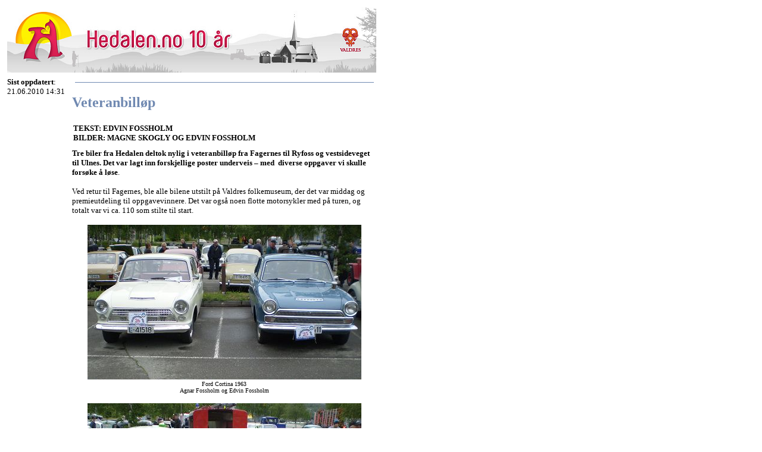

--- FILE ---
content_type: text/html
request_url: https://arkiv.hedalen.no/OPPSLAG/2010/juni/22/index.htm
body_size: 1300
content:
<html xmlns="undefined">
<head><head>
<style type="text/css">
a {
text-decoration: none;
}
</style>
</head> 
<style type="text/css">
a:hover {color= blue}
a:link {text-decoration="none"}
a:visited {text-decoration="none"}
</style>
<style type="text/css">
a:hover {color= blue}
a:link {text-decoration="none"}
a:visited {text-decoration="none"}
.style1 {font-family: Arial, Helvetica, sans-serif;
	font-size: 12px;}
.style2 {font-family: Verdana}
.style4 {font-size: 12px}
div.Section1
	{page:Section1;}
 p.MsoNormal
	{margin:0cm;
	margin-bottom:.0001pt;
	font-size:10.0pt;
	font-family:"Verdana";}
</style>
<meta http-equiv="Content-Language" content="no-bok">
<meta http-equiv="Content-Type" content="text/html; charset=windows-1252">
<title>Hedalen.no</title>
</head>
<body bgcolor="#FFFFFF" link="#7086B1" vlink="#24829E" alink="#ED8024">
<body link="#7086B1" alink="#ED8024" vlink="#24829E">
<table border="0" width="607" id="table1" cellpadding="4" cellspacing="0">
  <tr>
    <td colspan="2">
	<a href="https://hedalen.no">
	<img border="0" src="../../mai/23/620_2_png.png" width="620" height="110"></a></td>
  </tr>
  <tr>
    <td width="99" valign="top"><font face="Verdana" size="2"><b>Sist oppdatert</b>:
      <!--webbot bot="Timestamp" S-Type="EDITED" S-Format="%d.%m.%Y %H:%M" startspan -->21.06.2010 14:31<!--webbot bot="Timestamp" i-checksum="25285" endspan -->
      </font></td>
    <td width="500" valign="top">
	<hr noshade color="#7089B1" size="1" width="500">
      <h2 class="style2"><font color="#7089B1">Veteranbilløp</font></h2>
      <table border="0" width="100%" cellspacing="0" cellpadding="2">
		<tr>
			<td><b><font face="Verdana" size="2">TEKST: EDVIN FOSSHOLM<br>
			BILDER: MAGNE SKOGLY OG EDVIN FOSSHOLM</font></b></td>
		</tr>
	</table>
      </td>
  </tr>
  <tr>
    <td width="99" valign="top">&nbsp;</td>
    <td width="500" valign="top">
	
	<p align="left">
	
	</body></html>
	<b><font size="2" face="Verdana">Tre biler fra Hedalen deltok nylig i 
	veteranbilløp fra Fagernes til Ryfoss og vestsideveget til Ulnes. </font>
	</b><font face="Verdana"><span style="font-size: 10.0pt"><b>Det var lagt inn 
	forskjellige poster underveis – med&nbsp; diverse oppgaver vi skulle forsøke å 
	løse</b>.<br>
	<br>
	Ved retur til Fagernes, ble alle bilene utstilt på Valdres folkemuseum, der 
	det var middag og premieutdeling til oppgavevinnere. Det var også noen 
	flotte motorsykler med på turen, og totalt var vi ca. 110 som stilte til 
	start.</span></font></p>
	<p align="center"><img border="0" src="1.jpg" width="460" height="260"><font size="1" face="Verdana"><br>
	Ford Cortina 1963 <br>
	Agnar Fossholm og Edvin Fossholm</font></p>
	<p align="center"><font size="1" face="Verdana">
	<img border="0" src="2.jpg" width="460" height="256"><br>
	Folkevogn fra 1967 og Lada fra 1976<br>
	Svein Harald Lie og Magne Skogly</font></p>
	<p align="center"><font size="1" face="Verdana">
	<img border="0" src="3.jpg" width="460" height="390"></font></p>
	<p align="center"><img border="0" src="5.jpg" width="460" height="118"></p>
	<p align="center"><img border="0" src="6.jpg" width="460" height="357"></p>
	<p align="center"><img border="0" src="7.jpg" width="460" height="324"></td>
  </tr>
  <tr>
    <td width="99" valign="top">&nbsp;</td>
    <td width="500" valign="top">
	<hr noshade color="#7089B1" size="1" width="500">
      </td>
  </tr>
  <tr>
    <td width="99" valign="top">&nbsp;</td>
    <td width="500" valign="top">
	<table border="0" width="100%" id="table2" cellspacing="0" cellpadding="7">
		<tr>
			<td valign="top">&nbsp;</td>
			<td valign="top">&nbsp;</td>
		</tr>
	</table>
	</td>
  </tr>
</table>
</body>
</html>